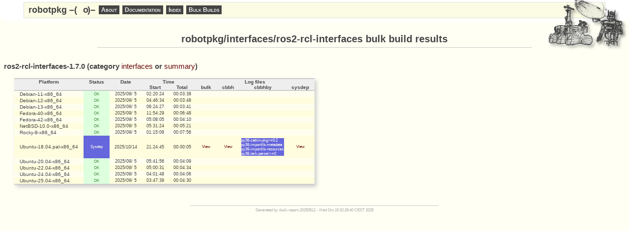

--- FILE ---
content_type: text/html
request_url: http://robotpkg.openrobots.org/rbulk/robotpkg/interfaces/ros2-rcl-interfaces/index.html
body_size: 1880
content:
<!doctype html>
<html>
  <head>
    <meta charset="UTF-8">
    <title>robotpkg/interfaces/ros2-rcl-interfaces bulk build results</title>
    <link href="../../rbulk.css" rel="stylesheet" type="text/css" />
    <script type="text/javascript" src="../../table.js"></script>
  </head>
  <body><div>
  <style scoped>
  ._nav {
    margin:	0;
    padding:	0;
    font:	12px sans-serif;
    color:	#444;
  }

  ._mask {
    position:	fixed;
    top:	0;
    left:	0;
    right:	0;
    background:	white;
    box-shadow:	5px 5px 10px white;
    -webkit-box-shadow: 5px 5px 10px white;
    z-index:	100;
  }

  ._header {
    text-align:	left;
    margin:	4px 4em 0 4em;
    background:	#fcfce5;
    border:	1px solid #ddd;
  }

  ._header #_o {
    position:	relative;
    left:	0.4em;
    transition:	left 1s ease-in-out;
  }

  ._header:hover #_o {
    position:	relative;
    left:	-0.4em;
  }

  #_menu {
    display:	inline-block;
    margin:	0 1ex;
    padding:	0;
  }

  #_menu > li {
    display:	inline-block;
    position:	relative;
    margin:	0.5ex 0.25ex;
    vertical-align: middle;
  }

  #_menu ul {
    display:	none;
    list-style-type:square;
    position:	absolute;
    background:	#eee;
    margin:	0;
    padding:	0;
    box-shadow:		4px 4px 8px #ccc;
    -webkit-box-shadow:	4px 4px 8px #ccc;
  }

  #_menu ul li{
    padding-top:2px;
  }

  #_menu a {
    display:	block;
    font-weight:bold;
    font-variant:small-caps;
    color:	#eee;
    background:	#444;
    text-decoration:none;
    white-space:nowrap;
    padding:	2px 5px;
  }

  #_menu li:hover ul {
    display: block;
  }

  #_menu a:hover {
    color:	#fff;
    background:	#744;
  }

  #_menu li:hover a {
    background:	#744;
  }

  #_menu li:hover ul a {
    background:	#444;
  }

  #_menu li:hover ul li a:hover {
    background:	#744;
  }

  #_logo {
    float:		right;
    position:		absolute;
    top:		0;
    right:		0;
  }
  </style>

  <div class="_nav" style="height: 5em"></div>
  <div class="_mask">
    <div class="_header _nav">
      <ul id="_menu">
        <li style="font-weight: bold; font-size: 150%">
		robotpkg&nbsp;&ndash;(&nbsp;<span id="_o">o</span>&nbsp;)&ndash;
        </li>
        <li><a href="/">About</a></li>
        <li>
          <a href="/robotpkg/README.html">Documentation</a>
          <ul>
            <li><a href="/robotpkg/README.html">General</a>
            <li><a href="/install.html">Quick setup guide</a>
            <li><a href="/binary.html">Binary packages setup guide</a>
            <li><a href="/debian.html">apt repository</a>
            <li><a href="/release.html">New package release checklist</a>
            <li><a href="/robotpkg-wip.html">robotpkg/wip</a></li>
          </ul>
        </li>
        <li>
          <a href="/robotpkg/index.html">Index</a>
          <ul>
            <li><a href="/robotpkg/index.html">Available packages</a></li>
            <li><a href="/distfiles/">Distribution files</a></li>
          </ul>
        </li>
        <li>
          <a href="#">Bulk Builds</a>
          <ul>
            <li><a href="/rbulk/rbulk-dispatchd.html">Scheduled</a></li>
            <li><a href="/rbulk/robotpkg/index.html">robotpkg/</a></li>
            <li><a href="/rbulk/robotpkg-wip/index.html">robotpkg/wip/</a></li>
            <li><a href="/rbulk/mirror/index.html">Distfiles mirroring</a></li>
          </ul>
        </li>
      </ul>
    </div>
    <img id=_logo src="/logo.png">
  </div>
</div>

    <h1>robotpkg/interfaces/ros2-rcl-interfaces bulk build results</h1>

    <a name="ros2-rcl-interfaces-1.7.0"></a>
    <h2>ros2-rcl-interfaces-1.7.0
      (category <a href=../../interfaces/index.html>interfaces</a> or <a href="../../index.html">summary</a>)
    </h2>
    <table rules=groups
           class="table-autostripe table-stripeclass:odd">
      <thead>
        <tr>
          <th>Platform</th>
          <th>Status</th>
          <th>Date</th>
          <th colspan=2>Time</th>
          <th colspan=4>Log&nbsp;files</th>
        </tr>
        <tr>
          <th></th>
          <th></th>
          <th></th>
          <th>Start</th>
          <th>Total</th>
<th>bulk</th><th>cbbh</th><th>cbbhby</th><th>sysdep</th>
        </tr>
      </thead>
<tr><td>Debian-11-x86_64</td><td class="status sok">OK</td><td class="num">2025/09/ 5</td><td class="num">02:20:24</td><td class="num">00:03:38</td><td class=status></td><td class=status></td><td class=status></td><td class=status></td></tr><tr><td>Debian-12-x86_64</td><td class="status sok">OK</td><td class="num">2025/09/ 5</td><td class="num">04:46:34</td><td class="num">00:03:48</td><td class=status></td><td class=status></td><td class=status></td><td class=status></td></tr><tr><td>Debian-13-x86_64</td><td class="status sok">OK</td><td class="num">2025/09/ 5</td><td class="num">06:24:27</td><td class="num">00:03:41</td><td class=status></td><td class=status></td><td class=status></td><td class=status></td></tr><tr><td>Fedora-40-x86_64</td><td class="status sok">OK</td><td class="num">2025/09/ 5</td><td class="num">11:54:29</td><td class="num">00:06:48</td><td class=status></td><td class=status></td><td class=status></td><td class=status></td></tr><tr><td>Fedora-42-x86_64</td><td class="status sok">OK</td><td class="num">2025/09/ 5</td><td class="num">05:08:05</td><td class="num">00:04:10</td><td class=status></td><td class=status></td><td class=status></td><td class=status></td></tr><tr><td>NetBSD-10.0-x86_64</td><td class="status sok">OK</td><td class="num">2025/09/ 5</td><td class="num">05:31:24</td><td class="num">00:05:21</td><td class=status></td><td class=status></td><td class=status></td><td class=status></td></tr><tr><td>Rocky-8-x86_64</td><td class="status sok">OK</td><td class="num">2025/09/ 5</td><td class="num">01:15:09</td><td class="num">00:07:56</td><td class=status></td><td class=status></td><td class=status></td><td class=status></td></tr><tr><td>Ubuntu-18.04.pal-x86_64</td><td class="status ssysdep">Sysdep</td><td class="num">2025/10/14</td><td class="num">21:24:45</td><td class="num">00:00:05</td><td class=status><a href="ros2-rcl-interfaces-1.7.0/Ubuntu-18.04.pal-x86_64/bulk.html">View</a></td><td class=status><a href="ros2-rcl-interfaces-1.7.0/Ubuntu-18.04.pal-x86_64/cbbh.html">View</a></td><td class=status><div class=inlog><span class=ssysdep>py36-catkin-pkg&gt;=0.2</span><br><span class=ssysdep>py36-importlib-metadata</span><br><span class=ssysdep>py36-importlib-resources</span><br><span class=ssysdep>py36-lark-parser&gt;=0</span></div></td><td class=status><a href="ros2-rcl-interfaces-1.7.0/Ubuntu-18.04.pal-x86_64/sysdep.html">View</a></td></tr><tr><td>Ubuntu-20.04-x86_64</td><td class="status sok">OK</td><td class="num">2025/09/ 5</td><td class="num">05:41:56</td><td class="num">00:04:09</td><td class=status></td><td class=status></td><td class=status></td><td class=status></td></tr><tr><td>Ubuntu-22.04-x86_64</td><td class="status sok">OK</td><td class="num">2025/09/ 5</td><td class="num">05:00:31</td><td class="num">00:04:34</td><td class=status></td><td class=status></td><td class=status></td><td class=status></td></tr><tr><td>Ubuntu-24.04-x86_64</td><td class="status sok">OK</td><td class="num">2025/09/ 5</td><td class="num">04:01:48</td><td class="num">00:04:06</td><td class=status></td><td class=status></td><td class=status></td><td class=status></td></tr><tr><td>Ubuntu-25.04-x86_64</td><td class="status sok">OK</td><td class="num">2025/09/ 5</td><td class="num">03:47:39</td><td class="num">00:04:30</td><td class=status></td><td class=status></td><td class=status></td><td class=status></td></tr>
    </table>

    <div class=footer>
      Generated by rbulk-report-20250512 - Wed Oct 15 02:28:40 CEST 2025
    </div>
  </body>
</html>



--- FILE ---
content_type: text/css
request_url: http://robotpkg.openrobots.org/rbulk/robotpkg/rbulk.css
body_size: 933
content:
/* --- rbulk.css ----------------------------------------------------------- */

body {
    color:		#444;
    background:		#fffff4;
    font:		10px sans-serif;
    font-size-adjust:	none;
    font-stretch:	normal;

    min-width:		50em;
    text-align:		justify;
}

h1 {
    width:		70%;
    margin:		auto;
    padding-bottom:	0.5ex;
    text-align:		center;
    border-bottom:	1px solid #ccc;
}

h2 {
    padding-top:	2ex;
    padding-bottom:	0.5ex;
}

a:link, a:visited {
    color:		#660403;
    font-weight:	normal;
    text-decoration:	none;
}

a:hover {
    color:		#e90017;
    text-decoration:	underline;
}

div.footer {
    color:		#aaa;
    width:		40%;
    min-width:		40em;
    font-size:		80%;
    margin:		10ex auto 0 auto;
    padding-top:	1ex;
    text-align:		center;
    border-top:		1px solid #ccc;
}

div.log {
    white-space:	pre-wrap;
    font-family:	monospace;
    max-width:		60em;
}

div.inlog {
    min-width:		0;
    text-align:		left;
    white-space:	pre;
    padding:		1ex 1ex;
}

table {
    border-top:		2px solid #ccc;
    border-bottom:	2px solid #ccc;
    border-collapse:	collapse;
    padding:		0 4ex;
    margin:		0 4ex;
    box-shadow:		4px 4px 8px #ccc;
    -webkit-box-shadow:	4px 4px 8px #ccc;
    cursor:		default;
}

colgroup {
    border-left:	hidden;
    border-right:	hidden;
}

thead, tbody th {
    background:		#eee;
    border-top:		2px solid #ccc;
    border-bottom:	2px solid #ccc;
}

tbody {
    border-top:		1px solid #ccc;
}

tbody tr {
    background:		#fffeee;
}

tbody tr.odd {
    background:		#fffddd;
}

thead:nth-child(2) {
    font-size:		80%;
}

thead th {
    padding:		0 2ex;
    text-align:		center;
}

tbody th, td {
    padding:		0.25ex 2ex;
    white-space:	nowrap;
}

td.running {
    color:		#d22;
    background:		#fdd;
    text-align:		center;
}

td.idle {
    color:		#484;
    background:		#dfd;
    text-align:		center;
}

td.cat {
    max-width:		10em;
    overflow:		hidden;
}

td.pkg {
    max-width:		15em;
    overflow:		hidden;
}

td.num {
    text-align:		center;
    font-size:		90%;
}

td.status {
    width:		1em;
    text-align:		center;
    font-size:		80%;
    padding:		0.25ex 0ex;
}

td.sbroken, td.sbroken a  {
    color:		#d22;
    background:		#fdd;
}

td.swarn, td.swarn a {
    color:		#840;
    background:		#fe9;
}

td.sok, td.sok a {
    color:		#484;
    background:		#dfd;
}

td.sna, td.sna a {
    color:		#fffff4;
    background:		#444;
}

span.ssysdep, td.ssysdep, td.ssysdep a  {
    color:		#fffff4;
    background:		#66d;
}

span.ssysdep {
    display:		inline-block;
    width:		100%;
}

td.sunk, td.sunk a {
    background:		#fffff4;
}


th.table-sortable {
    cursor:		pointer;
    background-image:	url("sortable.gif");
    background-position:center left;
    background-repeat:	no-repeat;
    padding-left:	12px;
}

th.table-sorted-asc {
    background-image:	url("sorted_up.gif");
    background-position:center left;
    background-repeat:	no-repeat;
}

th.table-sorted-desc {
    background-image:	url("sorted_down.gif");
    background-position:center left;
    background-repeat:	no-repeat;
}

th.table-filtered {
    background-image:	url("filter.gif");
    background-position:center left;
    background-repeat:	no-repeat;
}

